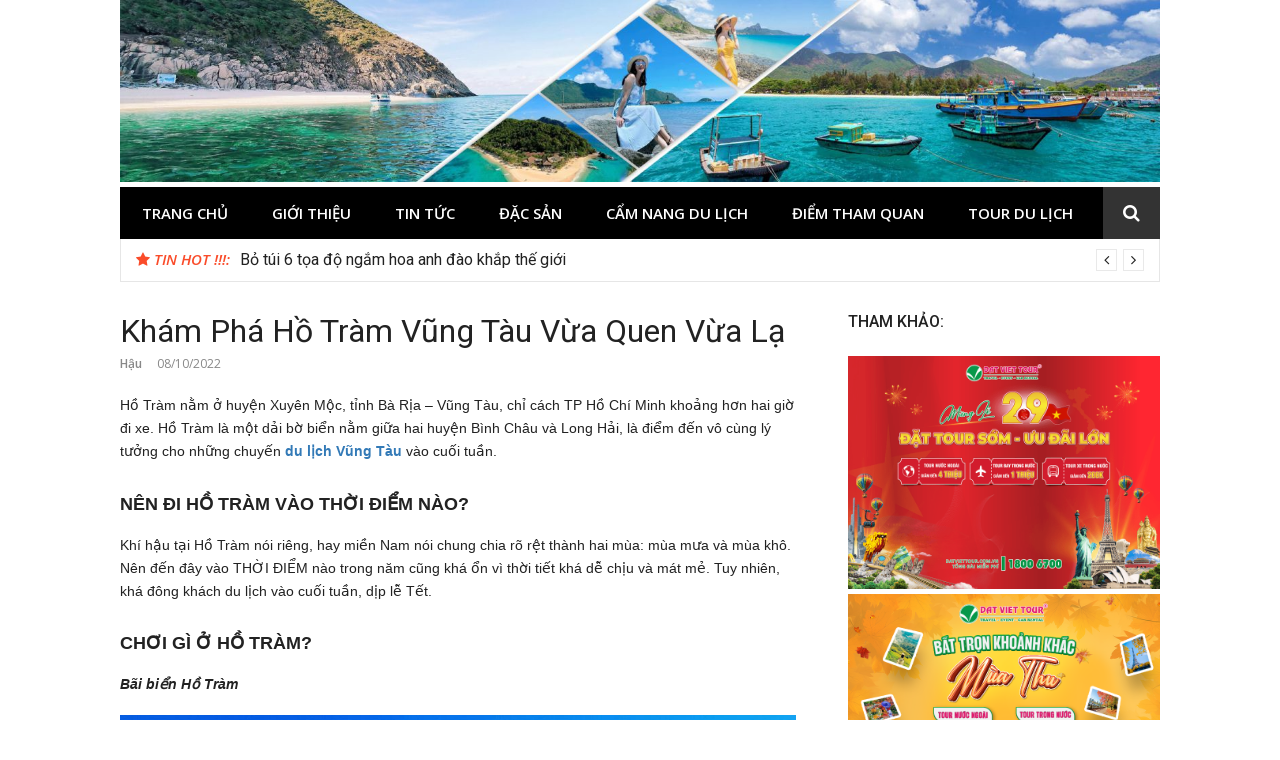

--- FILE ---
content_type: text/html; charset=UTF-8
request_url: http://dulich-condao.net/kham-pha-ho-tram-vung-tau-vua-quen-vua-la-3903.html
body_size: 14002
content:
<!DOCTYPE html>
<html dir="ltr" lang="en-US" prefix="og: https://ogp.me/ns#">
<head>
<meta charset="UTF-8">
<meta name="viewport" content="width=device-width, initial-scale=1">
<link rel="profile" href="http://gmpg.org/xfn/11">

<title>Khám Phá Hồ Tràm Vũng Tàu Vừa Quen Vừa Lạ | Kinh nghiệm du lịch Côn Đảo</title>
	<style>img:is([sizes="auto" i], [sizes^="auto," i]) { contain-intrinsic-size: 3000px 1500px }</style>
	
		<!-- All in One SEO 4.7.9.1 - aioseo.com -->
	<meta name="description" content="Hồ Tràm nằm ở huyện Xuyên Mộc, tỉnh Bà Rịa – Vũng Tàu, chỉ cách TP Hồ Chí Minh khoảng hơn hai giờ đi xe. Hồ Tràm là một dải bờ biển nằm giữa hai huyện Bình Châu và Long Hải, là điểm đến vô cùng lý tưởng cho những chuyến du lịch Vũng Tàu vào cuối" />
	<meta name="robots" content="max-image-preview:large" />
	<meta name="author" content="Hậu"/>
	<link rel="canonical" href="http://dulich-condao.net/kham-pha-ho-tram-vung-tau-vua-quen-vua-la-3903.html" />
	<meta name="generator" content="All in One SEO (AIOSEO) 4.7.9.1" />
		<meta property="og:locale" content="en_US" />
		<meta property="og:site_name" content="Kinh nghiệm du lịch Côn Đảo | Thông tin và kinh nghiệm khi du lịch Côn Đảo" />
		<meta property="og:type" content="article" />
		<meta property="og:title" content="Khám Phá Hồ Tràm Vũng Tàu Vừa Quen Vừa Lạ | Kinh nghiệm du lịch Côn Đảo" />
		<meta property="og:description" content="Hồ Tràm nằm ở huyện Xuyên Mộc, tỉnh Bà Rịa – Vũng Tàu, chỉ cách TP Hồ Chí Minh khoảng hơn hai giờ đi xe. Hồ Tràm là một dải bờ biển nằm giữa hai huyện Bình Châu và Long Hải, là điểm đến vô cùng lý tưởng cho những chuyến du lịch Vũng Tàu vào cuối" />
		<meta property="og:url" content="http://dulich-condao.net/kham-pha-ho-tram-vung-tau-vua-quen-vua-la-3903.html" />
		<meta property="og:image" content="http://dulich-condao.net/wp-content/uploads/2021/06/Du-lich-con-dao.jpg" />
		<meta property="article:published_time" content="2022-10-08T03:58:16+00:00" />
		<meta property="article:modified_time" content="2022-10-08T03:58:16+00:00" />
		<meta name="twitter:card" content="summary_large_image" />
		<meta name="twitter:title" content="Khám Phá Hồ Tràm Vũng Tàu Vừa Quen Vừa Lạ | Kinh nghiệm du lịch Côn Đảo" />
		<meta name="twitter:description" content="Hồ Tràm nằm ở huyện Xuyên Mộc, tỉnh Bà Rịa – Vũng Tàu, chỉ cách TP Hồ Chí Minh khoảng hơn hai giờ đi xe. Hồ Tràm là một dải bờ biển nằm giữa hai huyện Bình Châu và Long Hải, là điểm đến vô cùng lý tưởng cho những chuyến du lịch Vũng Tàu vào cuối" />
		<meta name="twitter:image" content="http://dulich-condao.net/wp-content/uploads/2021/06/Du-lich-con-dao.jpg" />
		<script type="application/ld+json" class="aioseo-schema">
			{"@context":"https:\/\/schema.org","@graph":[{"@type":"Article","@id":"http:\/\/dulich-condao.net\/kham-pha-ho-tram-vung-tau-vua-quen-vua-la-3903.html#article","name":"Kh\u00e1m Ph\u00e1 H\u1ed3 Tr\u00e0m V\u0169ng T\u00e0u V\u1eeba Quen V\u1eeba L\u1ea1 | Kinh nghi\u1ec7m du l\u1ecbch C\u00f4n \u0110\u1ea3o","headline":"Kh\u00e1m Ph\u00e1 H\u1ed3 Tr\u00e0m V\u0169ng T\u00e0u V\u1eeba Quen V\u1eeba L\u1ea1","author":{"@id":"http:\/\/dulich-condao.net\/author\/bao-ky#author"},"publisher":{"@id":"http:\/\/dulich-condao.net\/#organization"},"image":{"@type":"ImageObject","url":"http:\/\/dulich-condao.net\/wp-content\/uploads\/2022\/10\/du-lich-ho-tram-1.jpg","width":1280,"height":800,"caption":"Kh\u00e1m ph\u00e1 H\u1ed3 Tr\u00e0m V\u0169ng T\u00e0u v\u1eeba quen v\u1eeba l\u1ea1 - \u1ea2nh 1"},"datePublished":"2022-10-08T10:58:16+07:00","dateModified":"2022-10-08T10:58:16+07:00","inLanguage":"en-US","mainEntityOfPage":{"@id":"http:\/\/dulich-condao.net\/kham-pha-ho-tram-vung-tau-vua-quen-vua-la-3903.html#webpage"},"isPartOf":{"@id":"http:\/\/dulich-condao.net\/kham-pha-ho-tram-vung-tau-vua-quen-vua-la-3903.html#webpage"},"articleSection":"C\u1ea9m nang du l\u1ecbch"},{"@type":"BreadcrumbList","@id":"http:\/\/dulich-condao.net\/kham-pha-ho-tram-vung-tau-vua-quen-vua-la-3903.html#breadcrumblist","itemListElement":[{"@type":"ListItem","@id":"http:\/\/dulich-condao.net\/#listItem","position":1,"name":"Home"}]},{"@type":"Organization","@id":"http:\/\/dulich-condao.net\/#organization","name":"Kinh nghi\u1ec7m du l\u1ecbch C\u00f4n \u0110\u1ea3o","description":"Th\u00f4ng tin v\u00e0 kinh nghi\u1ec7m khi du l\u1ecbch C\u00f4n \u0110\u1ea3o","url":"http:\/\/dulich-condao.net\/","logo":{"@type":"ImageObject","url":"http:\/\/dulich-condao.net\/wp-content\/uploads\/2021\/06\/Du-lich-con-dao.jpg","@id":"http:\/\/dulich-condao.net\/kham-pha-ho-tram-vung-tau-vua-quen-vua-la-3903.html\/#organizationLogo","width":2000,"height":350},"image":{"@id":"http:\/\/dulich-condao.net\/kham-pha-ho-tram-vung-tau-vua-quen-vua-la-3903.html\/#organizationLogo"}},{"@type":"Person","@id":"http:\/\/dulich-condao.net\/author\/bao-ky#author","url":"http:\/\/dulich-condao.net\/author\/bao-ky","name":"H\u1eadu","image":{"@type":"ImageObject","@id":"http:\/\/dulich-condao.net\/kham-pha-ho-tram-vung-tau-vua-quen-vua-la-3903.html#authorImage","url":"https:\/\/secure.gravatar.com\/avatar\/feb969fd8e9c47adbe6d043516b7df1e?s=96&d=mm&r=g","width":96,"height":96,"caption":"H\u1eadu"}},{"@type":"WebPage","@id":"http:\/\/dulich-condao.net\/kham-pha-ho-tram-vung-tau-vua-quen-vua-la-3903.html#webpage","url":"http:\/\/dulich-condao.net\/kham-pha-ho-tram-vung-tau-vua-quen-vua-la-3903.html","name":"Kh\u00e1m Ph\u00e1 H\u1ed3 Tr\u00e0m V\u0169ng T\u00e0u V\u1eeba Quen V\u1eeba L\u1ea1 | Kinh nghi\u1ec7m du l\u1ecbch C\u00f4n \u0110\u1ea3o","description":"H\u1ed3 Tr\u00e0m n\u1eb1m \u1edf huy\u1ec7n Xuy\u00ean M\u1ed9c, t\u1ec9nh B\u00e0 R\u1ecba \u2013 V\u0169ng T\u00e0u, ch\u1ec9 c\u00e1ch TP H\u1ed3 Ch\u00ed Minh kho\u1ea3ng h\u01a1n hai gi\u1edd \u0111i xe. H\u1ed3 Tr\u00e0m l\u00e0 m\u1ed9t d\u1ea3i b\u1edd bi\u1ec3n n\u1eb1m gi\u1eefa hai huy\u1ec7n B\u00ecnh Ch\u00e2u v\u00e0 Long H\u1ea3i, l\u00e0 \u0111i\u1ec3m \u0111\u1ebfn v\u00f4 c\u00f9ng l\u00fd t\u01b0\u1edfng cho nh\u1eefng chuy\u1ebfn du l\u1ecbch V\u0169ng T\u00e0u v\u00e0o cu\u1ed1i","inLanguage":"en-US","isPartOf":{"@id":"http:\/\/dulich-condao.net\/#website"},"breadcrumb":{"@id":"http:\/\/dulich-condao.net\/kham-pha-ho-tram-vung-tau-vua-quen-vua-la-3903.html#breadcrumblist"},"author":{"@id":"http:\/\/dulich-condao.net\/author\/bao-ky#author"},"creator":{"@id":"http:\/\/dulich-condao.net\/author\/bao-ky#author"},"image":{"@type":"ImageObject","url":"http:\/\/dulich-condao.net\/wp-content\/uploads\/2022\/10\/du-lich-ho-tram-1.jpg","@id":"http:\/\/dulich-condao.net\/kham-pha-ho-tram-vung-tau-vua-quen-vua-la-3903.html\/#mainImage","width":1280,"height":800,"caption":"Kh\u00e1m ph\u00e1 H\u1ed3 Tr\u00e0m V\u0169ng T\u00e0u v\u1eeba quen v\u1eeba l\u1ea1 - \u1ea2nh 1"},"primaryImageOfPage":{"@id":"http:\/\/dulich-condao.net\/kham-pha-ho-tram-vung-tau-vua-quen-vua-la-3903.html#mainImage"},"datePublished":"2022-10-08T10:58:16+07:00","dateModified":"2022-10-08T10:58:16+07:00"},{"@type":"WebSite","@id":"http:\/\/dulich-condao.net\/#website","url":"http:\/\/dulich-condao.net\/","name":"Kinh nghi\u1ec7m du l\u1ecbch C\u00f4n \u0110\u1ea3o","description":"Th\u00f4ng tin v\u00e0 kinh nghi\u1ec7m khi du l\u1ecbch C\u00f4n \u0110\u1ea3o","inLanguage":"en-US","publisher":{"@id":"http:\/\/dulich-condao.net\/#organization"}}]}
		</script>
		<!-- All in One SEO -->

<link rel='dns-prefetch' href='//fonts.googleapis.com' />
<link rel="alternate" type="application/rss+xml" title="Kinh nghiệm du lịch Côn Đảo &raquo; Feed" href="http://dulich-condao.net/feed" />
<script type="text/javascript">
/* <![CDATA[ */
window._wpemojiSettings = {"baseUrl":"https:\/\/s.w.org\/images\/core\/emoji\/15.0.3\/72x72\/","ext":".png","svgUrl":"https:\/\/s.w.org\/images\/core\/emoji\/15.0.3\/svg\/","svgExt":".svg","source":{"concatemoji":"http:\/\/dulich-condao.net\/wp-includes\/js\/wp-emoji-release.min.js?ver=6.7.1"}};
/*! This file is auto-generated */
!function(i,n){var o,s,e;function c(e){try{var t={supportTests:e,timestamp:(new Date).valueOf()};sessionStorage.setItem(o,JSON.stringify(t))}catch(e){}}function p(e,t,n){e.clearRect(0,0,e.canvas.width,e.canvas.height),e.fillText(t,0,0);var t=new Uint32Array(e.getImageData(0,0,e.canvas.width,e.canvas.height).data),r=(e.clearRect(0,0,e.canvas.width,e.canvas.height),e.fillText(n,0,0),new Uint32Array(e.getImageData(0,0,e.canvas.width,e.canvas.height).data));return t.every(function(e,t){return e===r[t]})}function u(e,t,n){switch(t){case"flag":return n(e,"\ud83c\udff3\ufe0f\u200d\u26a7\ufe0f","\ud83c\udff3\ufe0f\u200b\u26a7\ufe0f")?!1:!n(e,"\ud83c\uddfa\ud83c\uddf3","\ud83c\uddfa\u200b\ud83c\uddf3")&&!n(e,"\ud83c\udff4\udb40\udc67\udb40\udc62\udb40\udc65\udb40\udc6e\udb40\udc67\udb40\udc7f","\ud83c\udff4\u200b\udb40\udc67\u200b\udb40\udc62\u200b\udb40\udc65\u200b\udb40\udc6e\u200b\udb40\udc67\u200b\udb40\udc7f");case"emoji":return!n(e,"\ud83d\udc26\u200d\u2b1b","\ud83d\udc26\u200b\u2b1b")}return!1}function f(e,t,n){var r="undefined"!=typeof WorkerGlobalScope&&self instanceof WorkerGlobalScope?new OffscreenCanvas(300,150):i.createElement("canvas"),a=r.getContext("2d",{willReadFrequently:!0}),o=(a.textBaseline="top",a.font="600 32px Arial",{});return e.forEach(function(e){o[e]=t(a,e,n)}),o}function t(e){var t=i.createElement("script");t.src=e,t.defer=!0,i.head.appendChild(t)}"undefined"!=typeof Promise&&(o="wpEmojiSettingsSupports",s=["flag","emoji"],n.supports={everything:!0,everythingExceptFlag:!0},e=new Promise(function(e){i.addEventListener("DOMContentLoaded",e,{once:!0})}),new Promise(function(t){var n=function(){try{var e=JSON.parse(sessionStorage.getItem(o));if("object"==typeof e&&"number"==typeof e.timestamp&&(new Date).valueOf()<e.timestamp+604800&&"object"==typeof e.supportTests)return e.supportTests}catch(e){}return null}();if(!n){if("undefined"!=typeof Worker&&"undefined"!=typeof OffscreenCanvas&&"undefined"!=typeof URL&&URL.createObjectURL&&"undefined"!=typeof Blob)try{var e="postMessage("+f.toString()+"("+[JSON.stringify(s),u.toString(),p.toString()].join(",")+"));",r=new Blob([e],{type:"text/javascript"}),a=new Worker(URL.createObjectURL(r),{name:"wpTestEmojiSupports"});return void(a.onmessage=function(e){c(n=e.data),a.terminate(),t(n)})}catch(e){}c(n=f(s,u,p))}t(n)}).then(function(e){for(var t in e)n.supports[t]=e[t],n.supports.everything=n.supports.everything&&n.supports[t],"flag"!==t&&(n.supports.everythingExceptFlag=n.supports.everythingExceptFlag&&n.supports[t]);n.supports.everythingExceptFlag=n.supports.everythingExceptFlag&&!n.supports.flag,n.DOMReady=!1,n.readyCallback=function(){n.DOMReady=!0}}).then(function(){return e}).then(function(){var e;n.supports.everything||(n.readyCallback(),(e=n.source||{}).concatemoji?t(e.concatemoji):e.wpemoji&&e.twemoji&&(t(e.twemoji),t(e.wpemoji)))}))}((window,document),window._wpemojiSettings);
/* ]]> */
</script>
<link rel='stylesheet' id='megamenu-wp-css' href='http://dulich-condao.net/wp-content/plugins/easymega/assets/css/style.css?ver=6.7.1' type='text/css' media='all' />
<style id='megamenu-wp-inline-css' type='text/css'>
.megamenu-wp-desktop #megamenu-wp-page .megamenu-wp .mega-item .mega-content li.mega-content-li { margin-top: 0px; }
</style>
<style id='wp-emoji-styles-inline-css' type='text/css'>

	img.wp-smiley, img.emoji {
		display: inline !important;
		border: none !important;
		box-shadow: none !important;
		height: 1em !important;
		width: 1em !important;
		margin: 0 0.07em !important;
		vertical-align: -0.1em !important;
		background: none !important;
		padding: 0 !important;
	}
</style>
<link rel='stylesheet' id='wp-block-library-css' href='http://dulich-condao.net/wp-includes/css/dist/block-library/style.min.css?ver=6.7.1' type='text/css' media='all' />
<style id='classic-theme-styles-inline-css' type='text/css'>
/*! This file is auto-generated */
.wp-block-button__link{color:#fff;background-color:#32373c;border-radius:9999px;box-shadow:none;text-decoration:none;padding:calc(.667em + 2px) calc(1.333em + 2px);font-size:1.125em}.wp-block-file__button{background:#32373c;color:#fff;text-decoration:none}
</style>
<style id='global-styles-inline-css' type='text/css'>
:root{--wp--preset--aspect-ratio--square: 1;--wp--preset--aspect-ratio--4-3: 4/3;--wp--preset--aspect-ratio--3-4: 3/4;--wp--preset--aspect-ratio--3-2: 3/2;--wp--preset--aspect-ratio--2-3: 2/3;--wp--preset--aspect-ratio--16-9: 16/9;--wp--preset--aspect-ratio--9-16: 9/16;--wp--preset--color--black: #000000;--wp--preset--color--cyan-bluish-gray: #abb8c3;--wp--preset--color--white: #ffffff;--wp--preset--color--pale-pink: #f78da7;--wp--preset--color--vivid-red: #cf2e2e;--wp--preset--color--luminous-vivid-orange: #ff6900;--wp--preset--color--luminous-vivid-amber: #fcb900;--wp--preset--color--light-green-cyan: #7bdcb5;--wp--preset--color--vivid-green-cyan: #00d084;--wp--preset--color--pale-cyan-blue: #8ed1fc;--wp--preset--color--vivid-cyan-blue: #0693e3;--wp--preset--color--vivid-purple: #9b51e0;--wp--preset--gradient--vivid-cyan-blue-to-vivid-purple: linear-gradient(135deg,rgba(6,147,227,1) 0%,rgb(155,81,224) 100%);--wp--preset--gradient--light-green-cyan-to-vivid-green-cyan: linear-gradient(135deg,rgb(122,220,180) 0%,rgb(0,208,130) 100%);--wp--preset--gradient--luminous-vivid-amber-to-luminous-vivid-orange: linear-gradient(135deg,rgba(252,185,0,1) 0%,rgba(255,105,0,1) 100%);--wp--preset--gradient--luminous-vivid-orange-to-vivid-red: linear-gradient(135deg,rgba(255,105,0,1) 0%,rgb(207,46,46) 100%);--wp--preset--gradient--very-light-gray-to-cyan-bluish-gray: linear-gradient(135deg,rgb(238,238,238) 0%,rgb(169,184,195) 100%);--wp--preset--gradient--cool-to-warm-spectrum: linear-gradient(135deg,rgb(74,234,220) 0%,rgb(151,120,209) 20%,rgb(207,42,186) 40%,rgb(238,44,130) 60%,rgb(251,105,98) 80%,rgb(254,248,76) 100%);--wp--preset--gradient--blush-light-purple: linear-gradient(135deg,rgb(255,206,236) 0%,rgb(152,150,240) 100%);--wp--preset--gradient--blush-bordeaux: linear-gradient(135deg,rgb(254,205,165) 0%,rgb(254,45,45) 50%,rgb(107,0,62) 100%);--wp--preset--gradient--luminous-dusk: linear-gradient(135deg,rgb(255,203,112) 0%,rgb(199,81,192) 50%,rgb(65,88,208) 100%);--wp--preset--gradient--pale-ocean: linear-gradient(135deg,rgb(255,245,203) 0%,rgb(182,227,212) 50%,rgb(51,167,181) 100%);--wp--preset--gradient--electric-grass: linear-gradient(135deg,rgb(202,248,128) 0%,rgb(113,206,126) 100%);--wp--preset--gradient--midnight: linear-gradient(135deg,rgb(2,3,129) 0%,rgb(40,116,252) 100%);--wp--preset--font-size--small: 13px;--wp--preset--font-size--medium: 20px;--wp--preset--font-size--large: 36px;--wp--preset--font-size--x-large: 42px;--wp--preset--spacing--20: 0.44rem;--wp--preset--spacing--30: 0.67rem;--wp--preset--spacing--40: 1rem;--wp--preset--spacing--50: 1.5rem;--wp--preset--spacing--60: 2.25rem;--wp--preset--spacing--70: 3.38rem;--wp--preset--spacing--80: 5.06rem;--wp--preset--shadow--natural: 6px 6px 9px rgba(0, 0, 0, 0.2);--wp--preset--shadow--deep: 12px 12px 50px rgba(0, 0, 0, 0.4);--wp--preset--shadow--sharp: 6px 6px 0px rgba(0, 0, 0, 0.2);--wp--preset--shadow--outlined: 6px 6px 0px -3px rgba(255, 255, 255, 1), 6px 6px rgba(0, 0, 0, 1);--wp--preset--shadow--crisp: 6px 6px 0px rgba(0, 0, 0, 1);}:where(.is-layout-flex){gap: 0.5em;}:where(.is-layout-grid){gap: 0.5em;}body .is-layout-flex{display: flex;}.is-layout-flex{flex-wrap: wrap;align-items: center;}.is-layout-flex > :is(*, div){margin: 0;}body .is-layout-grid{display: grid;}.is-layout-grid > :is(*, div){margin: 0;}:where(.wp-block-columns.is-layout-flex){gap: 2em;}:where(.wp-block-columns.is-layout-grid){gap: 2em;}:where(.wp-block-post-template.is-layout-flex){gap: 1.25em;}:where(.wp-block-post-template.is-layout-grid){gap: 1.25em;}.has-black-color{color: var(--wp--preset--color--black) !important;}.has-cyan-bluish-gray-color{color: var(--wp--preset--color--cyan-bluish-gray) !important;}.has-white-color{color: var(--wp--preset--color--white) !important;}.has-pale-pink-color{color: var(--wp--preset--color--pale-pink) !important;}.has-vivid-red-color{color: var(--wp--preset--color--vivid-red) !important;}.has-luminous-vivid-orange-color{color: var(--wp--preset--color--luminous-vivid-orange) !important;}.has-luminous-vivid-amber-color{color: var(--wp--preset--color--luminous-vivid-amber) !important;}.has-light-green-cyan-color{color: var(--wp--preset--color--light-green-cyan) !important;}.has-vivid-green-cyan-color{color: var(--wp--preset--color--vivid-green-cyan) !important;}.has-pale-cyan-blue-color{color: var(--wp--preset--color--pale-cyan-blue) !important;}.has-vivid-cyan-blue-color{color: var(--wp--preset--color--vivid-cyan-blue) !important;}.has-vivid-purple-color{color: var(--wp--preset--color--vivid-purple) !important;}.has-black-background-color{background-color: var(--wp--preset--color--black) !important;}.has-cyan-bluish-gray-background-color{background-color: var(--wp--preset--color--cyan-bluish-gray) !important;}.has-white-background-color{background-color: var(--wp--preset--color--white) !important;}.has-pale-pink-background-color{background-color: var(--wp--preset--color--pale-pink) !important;}.has-vivid-red-background-color{background-color: var(--wp--preset--color--vivid-red) !important;}.has-luminous-vivid-orange-background-color{background-color: var(--wp--preset--color--luminous-vivid-orange) !important;}.has-luminous-vivid-amber-background-color{background-color: var(--wp--preset--color--luminous-vivid-amber) !important;}.has-light-green-cyan-background-color{background-color: var(--wp--preset--color--light-green-cyan) !important;}.has-vivid-green-cyan-background-color{background-color: var(--wp--preset--color--vivid-green-cyan) !important;}.has-pale-cyan-blue-background-color{background-color: var(--wp--preset--color--pale-cyan-blue) !important;}.has-vivid-cyan-blue-background-color{background-color: var(--wp--preset--color--vivid-cyan-blue) !important;}.has-vivid-purple-background-color{background-color: var(--wp--preset--color--vivid-purple) !important;}.has-black-border-color{border-color: var(--wp--preset--color--black) !important;}.has-cyan-bluish-gray-border-color{border-color: var(--wp--preset--color--cyan-bluish-gray) !important;}.has-white-border-color{border-color: var(--wp--preset--color--white) !important;}.has-pale-pink-border-color{border-color: var(--wp--preset--color--pale-pink) !important;}.has-vivid-red-border-color{border-color: var(--wp--preset--color--vivid-red) !important;}.has-luminous-vivid-orange-border-color{border-color: var(--wp--preset--color--luminous-vivid-orange) !important;}.has-luminous-vivid-amber-border-color{border-color: var(--wp--preset--color--luminous-vivid-amber) !important;}.has-light-green-cyan-border-color{border-color: var(--wp--preset--color--light-green-cyan) !important;}.has-vivid-green-cyan-border-color{border-color: var(--wp--preset--color--vivid-green-cyan) !important;}.has-pale-cyan-blue-border-color{border-color: var(--wp--preset--color--pale-cyan-blue) !important;}.has-vivid-cyan-blue-border-color{border-color: var(--wp--preset--color--vivid-cyan-blue) !important;}.has-vivid-purple-border-color{border-color: var(--wp--preset--color--vivid-purple) !important;}.has-vivid-cyan-blue-to-vivid-purple-gradient-background{background: var(--wp--preset--gradient--vivid-cyan-blue-to-vivid-purple) !important;}.has-light-green-cyan-to-vivid-green-cyan-gradient-background{background: var(--wp--preset--gradient--light-green-cyan-to-vivid-green-cyan) !important;}.has-luminous-vivid-amber-to-luminous-vivid-orange-gradient-background{background: var(--wp--preset--gradient--luminous-vivid-amber-to-luminous-vivid-orange) !important;}.has-luminous-vivid-orange-to-vivid-red-gradient-background{background: var(--wp--preset--gradient--luminous-vivid-orange-to-vivid-red) !important;}.has-very-light-gray-to-cyan-bluish-gray-gradient-background{background: var(--wp--preset--gradient--very-light-gray-to-cyan-bluish-gray) !important;}.has-cool-to-warm-spectrum-gradient-background{background: var(--wp--preset--gradient--cool-to-warm-spectrum) !important;}.has-blush-light-purple-gradient-background{background: var(--wp--preset--gradient--blush-light-purple) !important;}.has-blush-bordeaux-gradient-background{background: var(--wp--preset--gradient--blush-bordeaux) !important;}.has-luminous-dusk-gradient-background{background: var(--wp--preset--gradient--luminous-dusk) !important;}.has-pale-ocean-gradient-background{background: var(--wp--preset--gradient--pale-ocean) !important;}.has-electric-grass-gradient-background{background: var(--wp--preset--gradient--electric-grass) !important;}.has-midnight-gradient-background{background: var(--wp--preset--gradient--midnight) !important;}.has-small-font-size{font-size: var(--wp--preset--font-size--small) !important;}.has-medium-font-size{font-size: var(--wp--preset--font-size--medium) !important;}.has-large-font-size{font-size: var(--wp--preset--font-size--large) !important;}.has-x-large-font-size{font-size: var(--wp--preset--font-size--x-large) !important;}
:where(.wp-block-post-template.is-layout-flex){gap: 1.25em;}:where(.wp-block-post-template.is-layout-grid){gap: 1.25em;}
:where(.wp-block-columns.is-layout-flex){gap: 2em;}:where(.wp-block-columns.is-layout-grid){gap: 2em;}
:root :where(.wp-block-pullquote){font-size: 1.5em;line-height: 1.6;}
</style>
<link rel='stylesheet' id='glob-fonts-css' href='https://fonts.googleapis.com/css?family=Open+Sans%3A400%2C400i%2C600%2C600i%7CRoboto%3A300%2C400%2C400italic%2C500%2C500italic%2C700&#038;ver=0.1.4#038;subset=latin%2Clatin-ext' type='text/css' media='all' />
<link rel='stylesheet' id='font-awesome-css' href='http://dulich-condao.net/wp-content/themes/glob/assets/css/font-awesome.min.css?ver=4.5' type='text/css' media='all' />
<link rel='stylesheet' id='glob-style-css' href='http://dulich-condao.net/wp-content/themes/glob/style.css?ver=0.1.4' type='text/css' media='all' />
<style id='glob-style-inline-css' type='text/css'>

            a, .comments-area .logged-in-as a {
                color: #222222;
            }

            .header-breaking .breaking_text strong,
            a:hover,
            .social-links ul a:hover::before,
            .footer-widgets .widget a:hover,
            .entry-title:hover, .entry-title a:hover, h2.entry-title a:hover,
            .social-links ul a:hover
            {
                 color : #fa4c2a;
            }

            .block-slider .entry .entry-cat,
            .entry-footer .cat-links span, .entry-footer .tags-links span {
                background-color: #fa4c2a;
            }
            button, input[type="button"], input[type="reset"], input[type="submit"],
            .st-menu .btn-close-home .home-button,
            .st-menu .btn-close-home .close-button {
                background-color: #fa4c2a;
                border-color : #fa4c2a;
            }
            .widget_tag_cloud a:hover, .slick-arrow:hover { border-color : #fa4c2a;}

            .main-navigation li:hover > a,
            .main-navigation li.focus > a {
                 background-color : #fa4c2a;
            }
            .main-navigation a:hover,
            .main-navigation .current_page_item > a,
            .main-navigation .current-menu-item > a,
            .main-navigation .current_page_ancestor > a {
                background-color : #fa4c2a;
                color : #fff;
            }

            h2.entry-title a,
            h1.entry-title,
            .widget-title,
            .footer-staff-picks h3
            {
                color: #222222;
            }
            button:hover, input[type="button"]:hover,
            input[type="reset"]:hover,
            input[type="submit"]:hover,
            .st-menu .btn-close-home .home-button:hover,
            .st-menu .btn-close-home .close-button:hover {
                    background-color: #222222;
                    border-color: #222222;
            }
</style>
<script type="text/javascript" src="http://dulich-condao.net/wp-includes/js/jquery/jquery.min.js?ver=3.7.1" id="jquery-core-js"></script>
<script type="text/javascript" src="http://dulich-condao.net/wp-includes/js/jquery/jquery-migrate.min.js?ver=3.4.1" id="jquery-migrate-js"></script>
<script type="text/javascript" src="http://dulich-condao.net/wp-content/themes/glob/assets/js/classie.js?ver=1" id="classie-js"></script>
<link rel="https://api.w.org/" href="http://dulich-condao.net/wp-json/" /><link rel="alternate" title="JSON" type="application/json" href="http://dulich-condao.net/wp-json/wp/v2/posts/3903" /><link rel="EditURI" type="application/rsd+xml" title="RSD" href="http://dulich-condao.net/xmlrpc.php?rsd" />
<meta name="generator" content="WordPress 6.7.1" />
<link rel='shortlink' href='http://dulich-condao.net/?p=3903' />
<link rel="alternate" title="oEmbed (JSON)" type="application/json+oembed" href="http://dulich-condao.net/wp-json/oembed/1.0/embed?url=http%3A%2F%2Fdulich-condao.net%2Fkham-pha-ho-tram-vung-tau-vua-quen-vua-la-3903.html" />
<link rel="alternate" title="oEmbed (XML)" type="text/xml+oembed" href="http://dulich-condao.net/wp-json/oembed/1.0/embed?url=http%3A%2F%2Fdulich-condao.net%2Fkham-pha-ho-tram-vung-tau-vua-quen-vua-la-3903.html&#038;format=xml" />
<!-- Google tag (gtag.js) -->
<script async src="https://www.googletagmanager.com/gtag/js?id=G-ZZRK245GST"></script>
<script>
  window.dataLayer = window.dataLayer || [];
  function gtag(){dataLayer.push(arguments);}
  gtag('js', new Date());

  gtag('config', 'G-ZZRK245GST');
</script>
	<style type="text/css">
			.site-title a,
		.site-description {
			position: absolute;
			clip: rect(1px, 1px, 1px, 1px);
		}
		</style>
			<style type="text/css" id="wp-custom-css">
			/*
You can add your own CSS here.

Click the help icon above to learn more.
*/
header#masthead {
padding: 0;
}
footer .site-info{
display: none
}
footer h4.widget-title {
padding: 5px;
border-bottom: 1px solid;
color: #fff;
font-size: 18px;
}
.block-title span, .block-title a{
padding: 8px 10px 5px;
}
.archive .page-header h1, .search .page-header h1{
display:none
}
.site-content{
padding-bottom:0;
}
.hero_1_widget .hero_1_post .featured-image::before{
background: rgba(195, 195, 195, 0.15);}

.site-footer{
    border-top: 4px solid #fa4c2a;}
div.entry-thumbnail {
display: none;
}		</style>
		</head>

<body class="post-template-default single single-post postid-3903 single-format-standard wp-custom-logo group-blog">
<div id="page" class="site">
	<a class="skip-link screen-reader-text" href="#main">Skip to content</a>

	<!-- begin .header-mobile-menu -->
	<nav class="st-menu st-effect-1" id="menu-3">
		<div class="btn-close-home">
			<button class="close-button" id="closemenu"></button>
			<a href="http://dulich-condao.net/" class="home-button"><i class="fa fa-home"></i></a>
		</div>
		<div class="menu-menu-container"><ul><li id="menu-item-969" class="menu-item menu-item-type-custom menu-item-object-custom menu-item-home menu-item-969"><a href="http://dulich-condao.net">Trang chủ</a></li>
<li id="menu-item-2984" class="menu-item menu-item-type-post_type menu-item-object-page menu-item-2984"><a href="http://dulich-condao.net/gioi-thieu">Giới thiệu</a></li>
<li id="menu-item-7" class="menu-item menu-item-type-taxonomy menu-item-object-category menu-item-7"><a href="http://dulich-condao.net/category/tin-tuc">Tin tức</a></li>
<li id="menu-item-10" class="menu-item menu-item-type-taxonomy menu-item-object-category menu-item-10"><a href="http://dulich-condao.net/category/dac-san">Đặc sản</a></li>
<li id="menu-item-4" class="menu-item menu-item-type-taxonomy menu-item-object-category current-post-ancestor current-menu-parent current-post-parent menu-item-4"><a href="http://dulich-condao.net/category/cam-nang-du-lich">Cẩm nang du lịch</a></li>
<li id="menu-item-11" class="menu-item menu-item-type-taxonomy menu-item-object-category menu-item-11"><a href="http://dulich-condao.net/category/diem-tham-quan">Điểm tham quan</a></li>
<li id="menu-item-3045" class="menu-item menu-item-type-custom menu-item-object-custom menu-item-3045"><a href="https://datviettour.com.vn/tour-du-lich-con-dao.html">Tour du lịch</a></li>
</ul></div>		<form role="search" method="get" id="searchform" class="search-form" action="http://dulich-condao.net/" >
	    <label for="s">
			<span class="screen-reader-text">Search for:</span>
			<input type="text" class="search-field" placeholder="Search" value="" name="s" id="s" />
		</label>
		<button type="submit" class="search-submit">
	        <i class="fa fa-search"></i>
	    </button>
	    </form>	</nav>
	<!-- end .header-mobile-menu -->

	<header id="masthead" class="site-header site-identity-left" role="banner">

		<div class="container">
			<button class="top-mobile-menu-button mobile-menu-button" data-effect="st-effect-1" type="button"><i class="fa fa-bars"></i></button>
            <div id="site-branding">
                    <div class="site-branding has-logo show-site-title show-tagline">
                    <div class="site-logo">
                <a href="http://dulich-condao.net/" class="custom-logo-link" rel="home"><img width="2000" height="350" src="http://dulich-condao.net/wp-content/uploads/2021/06/Du-lich-con-dao.jpg" class="custom-logo" alt="Kinh nghiệm du lịch Côn Đảo" decoding="async" fetchpriority="high" srcset="http://dulich-condao.net/wp-content/uploads/2021/06/Du-lich-con-dao.jpg 2000w, http://dulich-condao.net/wp-content/uploads/2021/06/Du-lich-con-dao-300x53.jpg 300w, http://dulich-condao.net/wp-content/uploads/2021/06/Du-lich-con-dao-1024x179.jpg 1024w, http://dulich-condao.net/wp-content/uploads/2021/06/Du-lich-con-dao-768x134.jpg 768w, http://dulich-condao.net/wp-content/uploads/2021/06/Du-lich-con-dao-1536x269.jpg 1536w" sizes="(max-width: 2000px) 100vw, 2000px" /></a>            </div>
                                    <p class="site-title"><a href="http://dulich-condao.net/" rel="home">Kinh nghiệm du lịch Côn Đảo</a></p>
                                        <p class="site-description">Thông tin và kinh nghiệm khi du lịch Côn Đảo</p>
                        </div><!-- .site-branding -->
                </div>

			<div class="site-header-sidebar">
							</div>
		</div>

	</header><!-- #masthead -->


	<div class="navigation-wrapper nav-layout-boxed">
		<div class="container">
			<div class="navigation-search-wrapper clear">
				<nav id="site-navigation" class="main-navigation" role="navigation">
						<div class="menu-menu-container"><ul id="primary-menu" class="menu"><li class="menu-item menu-item-type-custom menu-item-object-custom menu-item-home menu-item-969"><a href="http://dulich-condao.net">Trang chủ</a></li>
<li class="menu-item menu-item-type-post_type menu-item-object-page menu-item-2984"><a href="http://dulich-condao.net/gioi-thieu">Giới thiệu</a></li>
<li class="menu-item menu-item-type-taxonomy menu-item-object-category menu-item-7"><a href="http://dulich-condao.net/category/tin-tuc">Tin tức</a></li>
<li class="menu-item menu-item-type-taxonomy menu-item-object-category menu-item-10"><a href="http://dulich-condao.net/category/dac-san">Đặc sản</a></li>
<li class="menu-item menu-item-type-taxonomy menu-item-object-category current-post-ancestor current-menu-parent current-post-parent menu-item-4"><a href="http://dulich-condao.net/category/cam-nang-du-lich">Cẩm nang du lịch</a></li>
<li class="menu-item menu-item-type-taxonomy menu-item-object-category menu-item-11"><a href="http://dulich-condao.net/category/diem-tham-quan">Điểm tham quan</a></li>
<li class="menu-item menu-item-type-custom menu-item-object-custom menu-item-3045"><a href="https://datviettour.com.vn/tour-du-lich-con-dao.html">Tour du lịch</a></li>
</ul></div>				</nav><!-- #site-navigation -->
				<div class="nav-search">
					<div class="search-icon"><i class="fa fa-search"></i></div>
					<div class="dropdown-search">
						<form role="search" method="get" id="searchform" class="search-form" action="http://dulich-condao.net/" >
	    <label for="s">
			<span class="screen-reader-text">Search for:</span>
			<input type="text" class="search-field" placeholder="Search" value="" name="s" id="s" />
		</label>
		<button type="submit" class="search-submit">
	        <i class="fa fa-search"></i>
	    </button>
	    </form>					</div>
				</div>
			</div>
		</div>
	</div>

                <div class="breaking_wrapper breaking-layout-boxed nav-boxed">
                <div class="container ">
                    <div class="trending_wrapper trending_widget header-breaking">
                                                <div class="breaking_text"><strong><i class="fa fa-star"></i> <span>Tin hot !!!:</span></strong></div>
                                                <div class="trending_slider_wrapper">
                            <div class="breaking_slider">
                                                                    <article class="entry-breaking">
                                        <h4><a href="http://dulich-condao.net/check-in-nha-tho-frauenkirche-ve-dep-co-dien-giua-long-munich-5559.html" rel="bookmark" title="Check in nhà thờ Frauenkirche &#8211; Vẻ đẹp cổ điển giữa lòng Munich">Check in nhà thờ Frauenkirche &#8211; Vẻ đẹp cổ điển giữa lòng Munich</a></h4>
                                    </article>
                                                                    <article class="entry-breaking">
                                        <h4><a href="http://dulich-condao.net/kham-pha-lau-dai-nymphenburg-toa-do-du-lich-duc-hap-dan-5556.html" rel="bookmark" title="Khám phá lâu đài Nymphenburg &#8211; Tọa độ du lịch Đức hấp dẫn">Khám phá lâu đài Nymphenburg &#8211; Tọa độ du lịch Đức hấp dẫn</a></h4>
                                    </article>
                                                                    <article class="entry-breaking">
                                        <h4><a href="http://dulich-condao.net/bo-tui-6-toa-do-ngam-hoa-anh-dao-khap-the-gioi-5553.html" rel="bookmark" title="Bỏ túi 6 tọa độ ngắm hoa anh đào khắp thế giới">Bỏ túi 6 tọa độ ngắm hoa anh đào khắp thế giới</a></h4>
                                    </article>
                                                                    <article class="entry-breaking">
                                        <h4><a href="http://dulich-condao.net/kham-pha-le-hoi-hoa-tulip-keukenhof-ha-lan-co-gi-hap-dan-5550.html" rel="bookmark" title="Khám phá lễ hội hoa tulip Keukenhof &#8211; Hà Lan có gì hấp dẫn?">Khám phá lễ hội hoa tulip Keukenhof &#8211; Hà Lan có gì hấp dẫn?</a></h4>
                                    </article>
                                                            </div>
                        </div>
                    </div>
                    <div class="clear"></div>
                </div>
            </div>
            
	<div id="content" class="site-content">

<div class="container">
	<div id="primary" class="content-area">
		<main id="main" class="site-main" role="main">

		
<article id="post-3903" class="post-3903 post type-post status-publish format-standard has-post-thumbnail hentry category-cam-nang-du-lich">
	<header class="entry-header">
		<h1 class="entry-title">Khám Phá Hồ Tràm Vũng Tàu Vừa Quen Vừa Lạ</h1>                <div class="entry-meta">
                    <span class="author vcard"><a class="url fn n" href="http://dulich-condao.net/author/bao-ky">Hậu</a></span><span class="posted-on"><time class="entry-date published updated" datetime="2022-10-08T10:58:16+07:00">08/10/2022</time></span>                </div>
                    	</header><!-- .entry-header -->

                    <div class="entry-thumbnail">
                <img width="980" height="400" src="http://dulich-condao.net/wp-content/uploads/2022/10/du-lich-ho-tram-1-980x400.jpg" class="attachment-glob-medium size-glob-medium wp-post-image" alt="Khám phá Hồ Tràm Vũng Tàu vừa quen vừa lạ - Ảnh 1" decoding="async" />            </div>
        	<div class="entry-content">
		<p -webkit-text-stroke-width:="" 0px="" background-color:="" color:="" font-style:="" font-variant-caps:="" font-variant-ligatures:="" font-weight:="" letter-spacing:="" margin:="" open="" orphans:="" style="box-sizing: border-box; font-size: 15px; font-family: " text-decoration-color:="" text-decoration-style:="" text-decoration-thickness:="" text-indent:="" text-transform:="" white-space:="" widows:="" word-spacing:=""><span style="box-sizing: border-box; font-size: 14px"><span style="box-sizing: border-box; font-family: Arial, Helvetica, sans-serif">Hồ Tr&agrave;m nằm ở huyện Xuy&ecirc;n Mộc, tỉnh B&agrave; Rịa &ndash; Vũng T&agrave;u, chỉ c&aacute;ch TP Hồ Ch&iacute; Minh khoảng hơn hai giờ đi xe. Hồ Tr&agrave;m l&agrave; một dải bờ biển nằm giữa hai huyện B&igrave;nh Ch&acirc;u v&agrave; Long Hải, l&agrave; điểm đến v&ocirc; c&ugrave;ng l&yacute; tưởng cho những chuyến<span>&nbsp;</span><strong style="box-sizing: border-box; font-weight: 700"><a href="https://datviettour.com.vn/tour-du-lich-vung-tau" style="box-sizing: border-box; cursor: pointer; text-decoration: none; color: rgb(51,122,183); background-color: transparent; transition: all 0.3s ease 0s" target="_blank" rel="noopener">du lịch Vũng T&agrave;u</a></strong>&nbsp;v&agrave;o cuối tuần.</span></span></p>
<h2 -webkit-text-stroke-width:="" 0in="" 20px="" background-color:="" color:="" font-style:="" font-variant-caps:="" font-variant-ligatures:="" font-weight:="" id="f0j0v" letter-spacing:="" line-height:="" margin:="" open="" orphans:="" style="box-sizing: border-box; font-size: 30px; font-family: " text-align:="" text-decoration-color:="" text-decoration-style:="" text-decoration-thickness:="" text-indent:="" text-transform:="" white-space:="" widows:="" word-spacing:=""><span style="box-sizing: border-box; font-size: 18px"><span style="box-sizing: border-box; font-family: Arial, Helvetica, sans-serif"><strong style="box-sizing: border-box; font-weight: 700">N&Ecirc;N ĐI HỒ TR&Agrave;M V&Agrave;O&nbsp;THỜI&nbsp;ĐIỂM&nbsp;N&Agrave;O?</strong></span></span></h2>
<p -webkit-text-stroke-width:="" 0in="" 0px="" background-color:="" color:="" font-style:="" font-variant-caps:="" font-variant-ligatures:="" font-weight:="" letter-spacing:="" margin:="" open="" orphans:="" style="box-sizing: border-box; font-size: 15px; font-family: " text-align:="" text-decoration-color:="" text-decoration-style:="" text-decoration-thickness:="" text-indent:="" text-transform:="" white-space:="" widows:="" word-spacing:=""><span style="box-sizing: border-box; font-size: 14px"><span style="box-sizing: border-box; font-family: Arial, Helvetica, sans-serif">Kh&iacute; hậu tại Hồ Tr&agrave;m n&oacute;i ri&ecirc;ng, hay miền Nam n&oacute;i chung chia r&otilde; rệt th&agrave;nh hai m&ugrave;a: m&ugrave;a mưa v&agrave; m&ugrave;a kh&ocirc;. N&ecirc;n đến đ&acirc;y v&agrave;o THỜI ĐIỂM n&agrave;o trong năm cũng kh&aacute; ổn v&igrave; thời tiết kh&aacute; dễ chịu v&agrave; m&aacute;t mẻ. Tuy nhi&ecirc;n, kh&aacute; đ&ocirc;ng kh&aacute;ch du lịch v&agrave;o cuối tuần, dịp lễ Tết.</span></span></p>
<h2 -webkit-text-stroke-width:="" 0in="" 20px="" background-color:="" color:="" font-style:="" font-variant-caps:="" font-variant-ligatures:="" font-weight:="" id="0pg08j" letter-spacing:="" line-height:="" margin:="" open="" orphans:="" style="box-sizing: border-box; font-size: 30px; font-family: " text-align:="" text-decoration-color:="" text-decoration-style:="" text-decoration-thickness:="" text-indent:="" text-transform:="" white-space:="" widows:="" word-spacing:=""><span style="box-sizing: border-box; font-size: 18px"><span style="box-sizing: border-box; font-family: Arial, Helvetica, sans-serif"><strong style="box-sizing: border-box; font-weight: 700">CHƠI G&Igrave; Ở HỒ TR&Agrave;M?</strong></span></span></h2>
<p -webkit-text-stroke-width:="" 0in="" 0px="" background-color:="" color:="" font-style:="" font-variant-caps:="" font-variant-ligatures:="" font-weight:="" letter-spacing:="" margin:="" open="" orphans:="" style="box-sizing: border-box; font-size: 15px; font-family: " text-align:="" text-decoration-color:="" text-decoration-style:="" text-decoration-thickness:="" text-indent:="" text-transform:="" white-space:="" widows:="" word-spacing:=""><span style="box-sizing: border-box; font-size: 14px"><span style="box-sizing: border-box; font-family: Arial, Helvetica, sans-serif"><strong style="box-sizing: border-box; font-weight: 700"><em style="box-sizing: border-box">B&atilde;i biển Hồ Tr&agrave;m</em></strong></span></span></p>
<p -webkit-text-stroke-width:="" 0in="" 0px="" background-color:="" color:="" font-style:="" font-variant-caps:="" font-variant-ligatures:="" font-weight:="" letter-spacing:="" margin:="" open="" orphans:="" style="box-sizing: border-box; font-size: 15px; font-family: " text-align:="" text-decoration-color:="" text-decoration-style:="" text-decoration-thickness:="" text-indent:="" text-transform:="" white-space:="" widows:="" word-spacing:=""><span style="box-sizing: border-box; font-size: 14px"><span style="box-sizing: border-box; font-family: Arial, Helvetica, sans-serif"><img decoding="async" class="alignnone size-full wp-image-3905" src="http://dulich-condao.net/wp-content/uploads/2022/10/du-lich-ho-tram-1.jpg" width="1280" height="800" alt="Khám phá Hồ Tràm Vũng Tàu vừa quen vừa lạ - Ảnh 1" title="Khám phá Hồ Tràm Vũng Tàu vừa quen vừa lạ - Ảnh 1" srcset="http://dulich-condao.net/wp-content/uploads/2022/10/du-lich-ho-tram-1.jpg 1280w, http://dulich-condao.net/wp-content/uploads/2022/10/du-lich-ho-tram-1-300x188.jpg 300w, http://dulich-condao.net/wp-content/uploads/2022/10/du-lich-ho-tram-1-1024x640.jpg 1024w, http://dulich-condao.net/wp-content/uploads/2022/10/du-lich-ho-tram-1-768x480.jpg 768w" sizes="(max-width: 1280px) 100vw, 1280px" /></span></span></p>
<p -webkit-text-stroke-width:="" 0in="" 0px="" background-color:="" color:="" font-style:="" font-variant-caps:="" font-variant-ligatures:="" font-weight:="" letter-spacing:="" margin:="" open="" orphans:="" style="box-sizing: border-box; font-size: 15px; font-family: " text-align:="" text-decoration-color:="" text-decoration-style:="" text-decoration-thickness:="" text-indent:="" text-transform:="" white-space:="" widows:="" word-spacing:=""><span style="box-sizing: border-box; font-size: 14px"><span style="box-sizing: border-box; font-family: Arial, Helvetica, sans-serif">Biển Hồ Tr&agrave;m kh&ocirc;ng ầm ĩ, n&aacute;o nhiệt nhưng lại hấp dẫn bởi mặt nước xanh trong v&agrave; bờ c&aacute;t trắng mịn m&agrave;ng tạo n&ecirc;n một vẻ đẹp hoang sơ v&ocirc; c&ugrave;ng hấp dẫn. Đi men theo bờ biển, bạn sẽ nh&igrave;n thấy rừng dương xanh trải d&agrave;i, y&ecirc;n ả b&ecirc;n bờ biển r&igrave; r&agrave;o s&oacute;ng vỗ. Nếu bạn đang chừng một điểm đến y&ecirc;n tĩnh cho chuyến<span>&nbsp;</span><strong style="box-sizing: border-box; font-weight: 700">du lịch Vũng T&agrave;u</strong>&nbsp;th&igrave; đ&acirc;y ch&iacute;nh l&agrave; một gợi &yacute; kh&ocirc;n c&ugrave;ng ho&agrave;n hảo. Bạn c&oacute; thể mang theo lều, bếp nướng,&hellip; v&agrave; tổ chức một buổi cắm trại ngo&agrave;i trời ngay tr&ecirc;n b&atilde;i biển. Đốt lửa trại v&agrave;o ban đ&ecirc;m, thưởng thức c&aacute;c m&oacute;n ngon hấp dẫn v&agrave; lắng tai tiếng s&oacute;ng biển r&igrave; r&agrave;o c&oacute; nhẽ l&agrave; một trải nghiệm kh&ocirc;ng tồi đ&uacute;ng kh&ocirc;ng n&agrave;o?</span></span></p>
<p -webkit-text-stroke-width:="" 0px="" background-color:="" color:="" font-style:="" font-variant-caps:="" font-variant-ligatures:="" font-weight:="" letter-spacing:="" margin:="" open="" orphans:="" style="box-sizing: border-box; font-size: 15px; font-family: " text-decoration-color:="" text-decoration-style:="" text-decoration-thickness:="" text-indent:="" text-transform:="" white-space:="" widows:="" word-spacing:=""><strong style="box-sizing: border-box; font-weight: 700">Tham khảo tour &gt;&gt;&gt;<span>&nbsp;</span><a href="https://datviettour.com.vn/can-tho-ho-tram-nghi-duong-cao-cap-2n1d-2553" style="box-sizing: border-box; cursor: pointer; text-decoration: none; color: rgb(51,122,183); background-color: transparent; transition: all 0.3s ease 0s">Cần Thơ  Hồ Tr&agrave;m  Nghỉ Dưỡng Cao Cấp (2N1Đ)</a></strong></p>
<p -webkit-text-stroke-width:="" 0in="" 0px="" background-color:="" color:="" font-style:="" font-variant-caps:="" font-variant-ligatures:="" font-weight:="" letter-spacing:="" margin:="" open="" orphans:="" style="box-sizing: border-box; font-size: 15px; font-family: " text-align:="" text-decoration-color:="" text-decoration-style:="" text-decoration-thickness:="" text-indent:="" text-transform:="" white-space:="" widows:="" word-spacing:=""><span style="box-sizing: border-box; font-size: 14px"><span style="box-sizing: border-box; font-family: Arial, Helvetica, sans-serif"><strong style="box-sizing: border-box; font-weight: 700"><em style="box-sizing: border-box">Suối nước n&oacute;ng B&igrave;nh Ch&acirc;u</em></strong></span></span></p>
<p -webkit-text-stroke-width:="" 0in="" 0px="" background-color:="" color:="" font-style:="" font-variant-caps:="" font-variant-ligatures:="" font-weight:="" letter-spacing:="" margin:="" open="" orphans:="" style="box-sizing: border-box; font-size: 15px; font-family: " text-align:="" text-decoration-color:="" text-decoration-style:="" text-decoration-thickness:="" text-indent:="" text-transform:="" white-space:="" widows:="" word-spacing:=""><img decoding="async" class="alignnone size-full wp-image-3906" src="http://dulich-condao.net/wp-content/uploads/2022/10/du-lich-ho-tram-2.jpg" width="1280" height="720" alt="Khám phá Hồ Tràm Vũng Tàu vừa quen vừa lạ - Ảnh 2" title="Khám phá Hồ Tràm Vũng Tàu vừa quen vừa lạ - Ảnh 2" srcset="http://dulich-condao.net/wp-content/uploads/2022/10/du-lich-ho-tram-2.jpg 1280w, http://dulich-condao.net/wp-content/uploads/2022/10/du-lich-ho-tram-2-300x169.jpg 300w, http://dulich-condao.net/wp-content/uploads/2022/10/du-lich-ho-tram-2-1024x576.jpg 1024w, http://dulich-condao.net/wp-content/uploads/2022/10/du-lich-ho-tram-2-768x432.jpg 768w" sizes="(max-width: 1280px) 100vw, 1280px" /></p>
<p -webkit-text-stroke-width:="" 0in="" 0px="" background-color:="" color:="" font-style:="" font-variant-caps:="" font-variant-ligatures:="" font-weight:="" letter-spacing:="" margin:="" open="" orphans:="" style="box-sizing: border-box; font-size: 15px; font-family: " text-align:="" text-decoration-color:="" text-decoration-style:="" text-decoration-thickness:="" text-indent:="" text-transform:="" white-space:="" widows:="" word-spacing:=""><span style="box-sizing: border-box; font-size: 14px"><span style="box-sizing: border-box; font-family: Arial, Helvetica, sans-serif">C&aacute;ch Hồ Tr&agrave;m kh&ocirc;ng xa l&agrave; suối nước n&oacute;ng B&igrave;nh Ch&acirc;u. Đ&acirc;y l&agrave; điểm đến kh&ocirc;ng mấy xa lạ với những ai đ&atilde; từng đến tỉnh th&agrave;nh biển n&agrave;y, nhưng cũng rất xăm để trải nghiệm lại nếu bạn c&oacute; &yacute; định<span>&nbsp;</span><strong style="box-sizing: border-box; font-weight: 700">du lịch Vũng T&agrave;u lễ 2/9</strong>.</span></span></p>
<p -webkit-text-stroke-width:="" 0in="" 0px="" background-color:="" color:="" font-style:="" font-variant-caps:="" font-variant-ligatures:="" font-weight:="" letter-spacing:="" margin:="" open="" orphans:="" style="box-sizing: border-box; font-size: 15px; font-family: " text-align:="" text-decoration-color:="" text-decoration-style:="" text-decoration-thickness:="" text-indent:="" text-transform:="" white-space:="" widows:="" word-spacing:=""><span style="box-sizing: border-box; font-size: 14px"><span style="box-sizing: border-box; font-family: Arial, Helvetica, sans-serif">C&aacute;c dịch vụ tại đ&acirc;y bao gồm tắm b&ugrave;n kho&aacute;ng, ng&acirc;m nước n&oacute;ng, tắm kho&aacute;ng,&hellip;. Trải nghiệm tắm nước n&oacute;ng thảnh thơi rồi ăn trứng luộc trong giếng nước n&oacute;ng nghe c&oacute; vẻ cũng quyến rũ đấy chứ? Bạn c&oacute; thể mua trứng ở khu suối với gi&aacute; 5000 một quả sau đ&oacute; mượn rổ trứng rồi v&agrave;o giếng luộc.</span></span></p>
<p -webkit-text-stroke-width:="" 0in="" 0px="" background-color:="" color:="" font-style:="" font-variant-caps:="" font-variant-ligatures:="" font-weight:="" letter-spacing:="" margin:="" open="" orphans:="" style="box-sizing: border-box; font-size: 15px; font-family: " text-align:="" text-decoration-color:="" text-decoration-style:="" text-decoration-thickness:="" text-indent:="" text-transform:="" white-space:="" widows:="" word-spacing:=""><span style="box-sizing: border-box; font-size: 14px"><span style="box-sizing: border-box; font-family: Arial, Helvetica, sans-serif">&gt;&gt;&gt; Xem th&ecirc;m:&nbsp;<strong style="box-sizing: border-box; font-weight: 700"><a href="https://datviettour.com.vn/tour-kich-cau-bien-xanh-ho-tram-2n1d-2214" style="box-sizing: border-box; cursor: pointer; text-decoration: none; color: rgb(51,122,183); background-color: transparent; transition: all 0.3s ease 0s" target="_blank" rel="noopener">Tour K&iacute;ch Cầu: Biển Xanh Hồ Tr&agrave;m (2N1Đ)</a></strong></span></span></p>
<p -webkit-text-stroke-width:="" 0in="" 0px="" background-color:="" color:="" font-style:="" font-variant-caps:="" font-variant-ligatures:="" font-weight:="" letter-spacing:="" margin:="" open="" orphans:="" style="box-sizing: border-box; font-size: 15px; font-family: " text-align:="" text-decoration-color:="" text-decoration-style:="" text-decoration-thickness:="" text-indent:="" text-transform:="" white-space:="" widows:="" word-spacing:=""><span style="box-sizing: border-box; font-size: 14px"><span style="box-sizing: border-box; font-family: Arial, Helvetica, sans-serif"><strong style="box-sizing: border-box; font-weight: 700"><em style="box-sizing: border-box">Rừng nguy&ecirc;n sinh B&igrave;nh Ch&acirc;u &ndash; Phước Bửu</em></strong></span></span></p>
<p -webkit-text-stroke-width:="" 0in="" 0px="" background-color:="" color:="" font-style:="" font-variant-caps:="" font-variant-ligatures:="" font-weight:="" letter-spacing:="" margin:="" open="" orphans:="" style="box-sizing: border-box; font-size: 15px; font-family: " text-align:="" text-decoration-color:="" text-decoration-style:="" text-decoration-thickness:="" text-indent:="" text-transform:="" white-space:="" widows:="" word-spacing:=""><span style="box-sizing: border-box; font-size: 14px"><span style="box-sizing: border-box; font-family: Arial, Helvetica, sans-serif">Rừng nguy&ecirc;n sinh nh&agrave; nước B&igrave;nh Ch&acirc;u &ndash; Phước Bửu rộng 11.293 ha, sở hữu thảm thực vật nguy&ecirc;n sinh kh&ocirc;n xiết phong ph&uacute;, đa dạng như g&otilde; đỏ, g&otilde; mật, kơ nia, cẩm lai B&agrave; Rịa, gi&aacute;ng hương, b&igrave;nh linh nghệ, sơn đ&agrave;o&hellip;C&ugrave;ng nhiều lo&agrave;i động vật qu&yacute; hiểm c&oacute; t&ecirc;n trong s&aacute;ch đỏ Việt Nam v&agrave; thế giới. Khu rừng n&agrave;y được v&iacute; như l&aacute; phổi xanh kh&ocirc;ng chỉ của B&agrave; Rịa &ndash; Vũng T&agrave;u m&agrave; c&ograve;n l&agrave; mảng</span></span><span style="box-sizing: border-box; font-size: 14px; font-family: Arial, Helvetica, sans-serif">&nbsp;để chuyển di nếu bạn chọn kh&aacute;m ph&aacute; hai địa điểm n&agrave;y trong chuyến<span>&nbsp;</span></span><strong style="box-sizing: border-box; font-weight: 700">du lịch Vũng T&agrave;u lễ 2/9</strong><span style="box-sizing: border-box; font-size: 14px; font-family: Arial, Helvetica, sans-serif"><span>&nbsp;</span>sắp tới.</span></p>
<p -webkit-text-stroke-width:="" 0in="" 0px="" background-color:="" color:="" font-style:="" font-variant-caps:="" font-variant-ligatures:="" font-weight:="" letter-spacing:="" margin:="" open="" orphans:="" style="box-sizing: border-box; font-size: 15px; font-family: " text-align:="" text-decoration-color:="" text-decoration-style:="" text-decoration-thickness:="" text-indent:="" text-transform:="" white-space:="" widows:="" word-spacing:=""><span style="box-sizing: border-box; font-size: 14px"><span style="box-sizing: border-box; font-family: Arial, Helvetica, sans-serif"><strong style="box-sizing: border-box; font-weight: 700"><em style="box-sizing: border-box">B&atilde;i biển Hồ Cốc</em></strong></span></span></p>
<p -webkit-text-stroke-width:="" 0in="" 0px="" background-color:="" color:="" font-style:="" font-variant-caps:="" font-variant-ligatures:="" font-weight:="" letter-spacing:="" margin:="" open="" orphans:="" style="box-sizing: border-box; font-size: 15px; font-family: " text-align:="" text-decoration-color:="" text-decoration-style:="" text-decoration-thickness:="" text-indent:="" text-transform:="" white-space:="" widows:="" word-spacing:=""><img decoding="async" alt="Khám phá Hồ Tràm Vũng Tàu vừa quen vừa lạ - Ảnh 3" src="https://datviettour.com.vn/uploads/images/mien-nam/vung-tau/danh-thang/du-lich-ho-tram-3.jpg" style="border-left-width: 0px; box-sizing: border-box; max-width: 100%; height: 337px; border-right-width: 0px; width: 600px; vertical-align: middle; border-bottom-width: 0px; border-top-width: 0px" title="Khám phá Hồ Tràm Vũng Tàu vừa quen vừa lạ - Ảnh 3" /></p>
<p -webkit-text-stroke-width:="" 0in="" 0px="" background-color:="" color:="" font-style:="" font-variant-caps:="" font-variant-ligatures:="" font-weight:="" letter-spacing:="" margin:="" open="" orphans:="" style="box-sizing: border-box; font-size: 15px; font-family: " text-align:="" text-decoration-color:="" text-decoration-style:="" text-decoration-thickness:="" text-indent:="" text-transform:="" white-space:="" widows:="" word-spacing:=""><span style="box-sizing: border-box; font-size: 14px"><span style="box-sizing: border-box; font-family: Arial, Helvetica, sans-serif">Nếu c&oacute; &yacute; định đến Vũng T&agrave;u cuối tuần n&agrave;y, nhưng bạn lại ngao ng&aacute;n cảnh tượng đ&ocirc;ng đ&uacute;c tại c&aacute;c b&atilde;i biển khẩn hoang du lịch, h&atilde;y thử chuyển sang Hồ Cốc xem sao. Mặc d&ugrave; đ&atilde; được nhiều du kh&aacute;ch biết đến, nhưng biển Hồ Cốc vẫn c&ograve;n hoang sơ, nước biển trong xanh, b&atilde;i c&aacute;t rộng, rất ph&ugrave; hợp để nghỉ ngơi. Tại khu vực hồ Cốc cũng c&oacute; kh&aacute; nhiều c&aacute;c dịch vụ tạm cư du lịch v&agrave; ăn uống n&ecirc;n bạn kh&ocirc;ng cần chuẩn bị qu&aacute; nhiều m&agrave; vẫn c&oacute; được một chuyến du lịch ngắn ng&agrave;y dễ d&agrave;ng v&agrave; thuận tiện.</span></span></p>
<p -webkit-text-stroke-width:="" 0in="" 0px="" background-color:="" color:="" font-style:="" font-variant-caps:="" font-variant-ligatures:="" font-weight:="" letter-spacing:="" margin:="" open="" orphans:="" style="box-sizing: border-box; font-size: 15px; font-family: " text-align:="" text-decoration-color:="" text-decoration-style:="" text-decoration-thickness:="" text-indent:="" text-transform:="" white-space:="" widows:="" word-spacing:=""><span style="box-sizing: border-box; font-size: 14px"><span style="box-sizing: border-box; font-family: Arial, Helvetica, sans-serif">Ngo&agrave;i ra, hiện giờ dịch vụ<span>&nbsp;</span><a href="https://datviettour.com.vn/tour-du-lich-sai-gon-ho-tram-vietsovpetro-resort-4-2n1d-1802" style="box-sizing: border-box; cursor: pointer; text-decoration: none; color: rgb(51,122,183); background-color: transparent; transition: all 0.3s ease 0s" target="_blank" rel="noopener"><strong style="box-sizing: border-box; font-weight: 700">du lịch tại Hồ Tr&agrave;m</strong></a><span>&nbsp;</span>cũng đ&atilde; ph&aacute;t triển kh&aacute; tấp nập. Bạn ho&agrave;n to&agrave;n c&oacute; thể lựa chọn một resort sang để tận hưởng biển cả &ecirc;m đềm, chơi c&aacute;c tr&ograve; chơi biển th&iacute;ch th&uacute; v&agrave; trải nghiệm một k&igrave; nghỉ &ldquo;đ&uacute;ng chuẩn&rdquo; để b&ugrave; năng lượng cho những ng&agrave;y l&agrave;m việc mỏi mệt. Tại sao kh&ocirc;ng?</span></span></p>
<p -webkit-text-stroke-width:="" 0in="" 0px="" background-color:="" color:="" font-style:="" font-variant-caps:="" font-variant-ligatures:="" font-weight:="" letter-spacing:="" margin:="" open="" orphans:="" style="box-sizing: border-box; font-size: 15px; font-family: " text-decoration-color:="" text-decoration-style:="" text-decoration-thickness:="" text-indent:="" text-transform:="" white-space:="" widows:="" word-spacing:=""><strong style="box-sizing: border-box; font-weight: 700"><span style="box-sizing: border-box; font-family: Arial, Helvetica, sans-serif"><span style="box-sizing: border-box; font-size: 14px">Tham khảo &gt;&gt;&gt;&nbsp;</span></span><a href="https://datviettour.com.vn/tour-du-lich-ho-tram-thien-duong-nghi-duong-2n1d-2295" style="box-sizing: border-box; cursor: pointer; text-decoration: none; color: rgb(51,122,183); background-color: transparent; transition: all 0.3s ease 0s">Hồ Tr&agrave;m  Nghỉ Dưỡng Cao Cấp (2N1Đ)</a></strong></p>
	</div><!-- .entry-content -->


    
	<footer class="entry-footer">
		<div class="cat-links"><span>Posted in</span><a href="http://dulich-condao.net/category/cam-nang-du-lich" rel="category tag">Cẩm nang du lịch</a></div>	</footer><!-- .entry-footer -->

    
</article><!-- #post-## -->

		</main><!-- #main -->
	</div><!-- #primary -->

	
<aside id="secondary" class="sidebar widget-area" role="complementary">
	<section id="custom_html-4" class="widget_text widget sidebar-widget widget_custom_html"><h4 class="widget-title">THAM KHẢO:</h4><div class="textwidget custom-html-widget"><a href="https://datviettour.com.vn/tour-du-lich-le-2-9" target="_blank"><img src="http://dulich-condao.net/wp-content/uploads/2025/07/du-lich-le-2-9.png" alt="Du lịch 2/9" /></a>
<a href="https://datviettour.com.vn/tour-du-lich-mua-thu" target="_blank"><img src="http://dulichninhchu.com/wp-content/uploads/2025/08/du-lich-mua-thu-dvt.png" alt="Du lịch mùa thu 2025" /></a>
<a href="https://datviettour.com.vn/tour-hang-tuan" target="_blank"><img src="https://dulichnuocngoai.info/wp-content/uploads/2020/05/tour-khach-le-datviettour.png" title="Tour hàng tuần" alt="Tour hàng tuần" /></a></div></section><section id="block-2" class="widget sidebar-widget widget_block"><script type="text/javascript">

</script></section><section id="calendar-3" class="widget sidebar-widget widget_calendar"><h4 class="widget-title">LỊCH</h4><div id="calendar_wrap" class="calendar_wrap"><table id="wp-calendar" class="wp-calendar-table">
	<caption>January 2026</caption>
	<thead>
	<tr>
		<th scope="col" title="Monday">M</th>
		<th scope="col" title="Tuesday">T</th>
		<th scope="col" title="Wednesday">W</th>
		<th scope="col" title="Thursday">T</th>
		<th scope="col" title="Friday">F</th>
		<th scope="col" title="Saturday">S</th>
		<th scope="col" title="Sunday">S</th>
	</tr>
	</thead>
	<tbody>
	<tr>
		<td colspan="3" class="pad">&nbsp;</td><td>1</td><td>2</td><td>3</td><td>4</td>
	</tr>
	<tr>
		<td>5</td><td>6</td><td>7</td><td>8</td><td>9</td><td>10</td><td>11</td>
	</tr>
	<tr>
		<td>12</td><td>13</td><td><a href="http://dulich-condao.net/date/2026/01/14" aria-label="Posts published on January 14, 2026">14</a></td><td><a href="http://dulich-condao.net/date/2026/01/15" aria-label="Posts published on January 15, 2026">15</a></td><td>16</td><td>17</td><td>18</td>
	</tr>
	<tr>
		<td><a href="http://dulich-condao.net/date/2026/01/19" aria-label="Posts published on January 19, 2026">19</a></td><td>20</td><td><a href="http://dulich-condao.net/date/2026/01/21" aria-label="Posts published on January 21, 2026">21</a></td><td id="today">22</td><td>23</td><td>24</td><td>25</td>
	</tr>
	<tr>
		<td>26</td><td>27</td><td>28</td><td>29</td><td>30</td><td>31</td>
		<td class="pad" colspan="1">&nbsp;</td>
	</tr>
	</tbody>
	</table><nav aria-label="Previous and next months" class="wp-calendar-nav">
		<span class="wp-calendar-nav-prev"><a href="http://dulich-condao.net/date/2025/12">&laquo; Dec</a></span>
		<span class="pad">&nbsp;</span>
		<span class="wp-calendar-nav-next">&nbsp;</span>
	</nav></div></section></aside><!-- #secondary -->
</div>

	</div><!-- #content -->

	<footer id="colophon" class="site-footer" role="contentinfo">
                    <div class="footer-widgets">
                <div class="container">
                    <div class="row footer-row">
                                                        <div id="footer-1" class="col-4 footer-column widget-area" role="complementary">
                                    <section id="text-12" class="widget widget_text"><h4 class="widget-title">THÔNG TIN</h4>			<div class="textwidget"><ul style="list-style-image: url('http://dulich-phuquoc.vn/wp-content/uploads/2013/10/blt-11.png'); padding-left: 16px;">
<li><a href="http://dulich-condao.net/tin-tuc">Tin tức </a></li>
<li><a href="http://dulich-condao.net/dac-san">Đặc sản</a></li>
<li><a href="http://dulich-condao.net/diem-tham-quan">Điểm tham quan</a></li>
<li><a href="http://dulich-condao.net/cam-nang-du-lich">Cẩm nang du lịch</a></li>
<li><a href="https://datviettour.com.vn/tour-du-lich-vung-tau" target="_blank" rel="noopener">Tour du lịch</a></li>
<li><a href="https://datvietevent.com/" target="_blank" rel="noopener">Tổ chức sự kiện</a></li>
<li><a href="https://chothuexegiare.com.vn/" target="_blank" rel="noopener">Cho thuê xe</a></li>
<li><a href="http://vemaybaysaigon.vn/" target="_blank" rel="noopener">Vé máy bay</a></li>
<li><a href="http://dulich-condao.net/khach-san">Khách sạn</a></li>
<li><a href="http://dulich-condao.net/suc-khoe" target="_blank" rel="noopener">Sức khỏe</a></li>
</ul>
</div>
		</section>                                </div>
                                                                <div id="footer-2" class="col-4 footer-column widget-area" role="complementary">
                                                                    </div>
                                                                <div id="footer-3" class="col-4 footer-column widget-area" role="complementary">
                                    <section id="text-10" class="widget widget_text"><h4 class="widget-title">LƯU Ý</h4>			<div class="textwidget"><p><em>Website đang trong quá trình xây dựng, tất cả thông tin chỉ mang tính chất tham khảo</em><br />
<a style="float: left;" href="http://online.gov.vn/CustomWebsiteDisplay.aspx?DocId=7103" target="_blank" rel="noopener"><br />
<img decoding="async" style="margin-top: 10px; height: 70px;" src="http://dulichnuocngoai.info/wp-content/uploads/2017/10/dathongbao-2.png" alt="Website đã được xác nhận sàn giao dịch TMĐT" /></a></p>
<p>&nbsp;</p>
</div>
		</section>                                </div>
                                                    </div>
                </div>
            </div>
        
		<div class="site-info">
			<div class="container">
								            <div class="site-copyright">
                Copyright &copy; 2026 Kinh nghiệm du lịch Côn Đảo                <span class="sep"> &ndash; </span>
                Glob theme by <a href="https://famethemes.com">FameThemes</a>            </div>
            			</div>
		</div><!-- .site-info -->

	</footer><!-- #colophon -->

</div><!-- #page -->

<script type="text/javascript" id="megamenu-wp-js-extra">
/* <![CDATA[ */
var MegamenuWp = {"ajax_url":"http:\/\/dulich-condao.net\/wp-admin\/admin-ajax.php","loading_icon":"<div class=\"mega-spinner\"><div class=\"uil-squares-css\" style=\"transform:scale(0.4);\"><div><div><\/div><\/div><div><div><\/div><\/div><div><div><\/div><\/div><div><div><\/div><\/div><div><div><\/div><\/div><div><div><\/div><\/div><div><div><\/div><\/div><div><div><\/div><\/div><\/div><\/div>","theme_support":{"mobile_mod":720,"disable_auto_css":0,"disable_css":0,"parent_level":0,"content_right":0,"content_left":0,"margin_top":0,"animation":"","child_li":"","ul_css":"","li_css":""},"mega_parent_level":"0","mega_content_left":"0","mega_content_right":"0","animation":"shift-up"};
/* ]]> */
</script>
<script type="text/javascript" src="http://dulich-condao.net/wp-content/plugins/easymega/assets/js/megamenu-wp.js?ver=1.0.1" id="megamenu-wp-js"></script>
<script type="text/javascript" src="http://dulich-condao.net/wp-content/themes/glob/assets/js/slick.js?ver=0.1.4" id="jquery-slick-js"></script>
<script type="text/javascript" src="http://dulich-condao.net/wp-content/themes/glob/assets/js/sidebar-menu.js?ver=0.1.4" id="glob-sidebar-menu-js"></script>
<script type="text/javascript" src="http://dulich-condao.net/wp-content/themes/glob/assets/js/inview.js?ver=0.1.4" id="jquery-inview-js"></script>
<script type="text/javascript" src="http://dulich-condao.net/wp-content/themes/glob/assets/js/themes.js?ver=0.1.4" id="glob-themes-js-js"></script>

</body>
</html>
